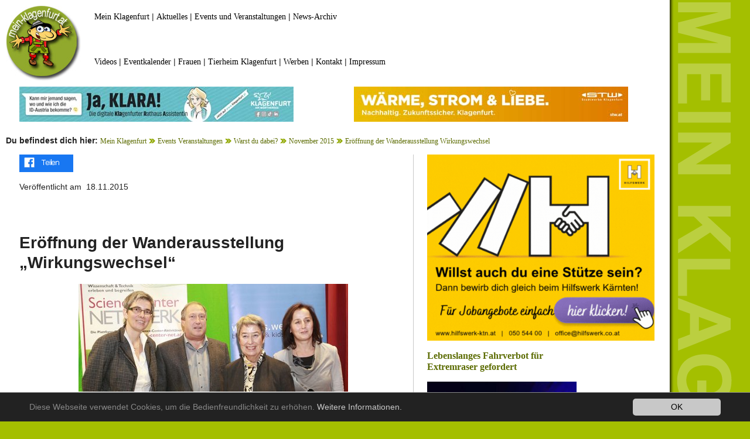

--- FILE ---
content_type: text/html; charset=utf-8
request_url: https://www.mein-klagenfurt.at/mein-klagenfurt/events-veranstaltungen/warst-du-dabei/november-2015/eroeffnung-der-wanderausstellung-wirkungswechsel
body_size: 5000
content:
<!DOCTYPE html>
<html lang="de-DE">
<head>

<meta charset="utf-8">
<!-- 
	This website is powered by TYPO3 - inspiring people to share!
	TYPO3 is a free open source Content Management Framework initially created by Kasper Skaarhoj and licensed under GNU/GPL.
	TYPO3 is copyright 1998-2026 of Kasper Skaarhoj. Extensions are copyright of their respective owners.
	Information and contribution at https://typo3.org/
-->



<title>Eröffnung der Wanderausstellung Wirkungswechsel</title>
<meta name="generator" content="TYPO3 CMS" />
<meta name="description" content="Eröffnung der Wanderausstellung „Wirkungswechsel“ in der wissens.wert.welt – blue cube &amp; kidsmobil mit Margit Fischer. " />
<meta property="og:image" content="https://www.mein-klagenfurt.at/fileadmin/_processed_/2/b/csm_bluecube-fischer001_d9416c6fbb.jpg" />
<meta property="og:image:url" content="https://www.mein-klagenfurt.at/fileadmin/_processed_/2/b/csm_bluecube-fischer001_d9416c6fbb.jpg" />
<meta property="og:image:width" content="900" />
<meta property="og:image:height" content="471" />
<meta name="twitter:card" content="summary" />
<meta name="verify-v1" content="D0YsKT4mVDabDIJGbMi7yQbgEv9GyYTp6Tp6pRAnWBM=" />


<link rel="stylesheet" type="text/css" href="/typo3conf/ext/newsslider/Resources/Public/Styles/Flexslider/flexslider.css?1624891132" media="all">
<link rel="stylesheet" type="text/css" href="/typo3conf/ext/jn_lighterbox/Resources/Public/style/lightbox.min.css?1621319046" media="screen">
<link rel="stylesheet" type="text/css" href="/typo3conf/ext/mindshape_cookie_hint/Resources/Public/Css/dark-bottom.css?1623770898" media="all">
<link rel="stylesheet" type="text/css" href="/fileadmin/template/unterseiten.css?1628581022" media="all">
<link rel="stylesheet" type="text/css" href="/fileadmin/template/unterseiten-boilerplate.css?1623752277" media="all">
<link rel="stylesheet" type="text/css" href="/fileadmin/template/bilder.css?1620895317" media="all">



<script src="/typo3conf/ext/jn_lighterbox/Resources/Public/javascript/jquery-2.2.4.min.js?1621319046" type="text/javascript"></script>

<script src="/fileadmin/template/respond.min.js?1623752380" type="text/javascript"></script>



  <meta name="viewport" content="width=device-width, initial-scale=1">
     <script type="text/javascript">
function fbshare(){
var sharer = "https://www.facebook.com/sharer/sharer.php?u=";
window.open(sharer + location.href,'sharer');
}
</script>
<link rel="canonical" href="https://www.mein-klagenfurt.at/mein-klagenfurt/events-veranstaltungen/warst-du-dabei/november-2015/eroeffnung-der-wanderausstellung-wirkungswechsel"/>


</head>
<body>

<div id="fb-root"></div>
<script async defer crossorigin="anonymous" src="https://connect.facebook.net/de_DE/sdk.js#xfbml=1&version=v11.0" nonce="ERIegMop"></script>
<div class="gridContainer clearfix">
  <div id="LayoutDiv1">
    <div id="header">
      <div id="logo"><a href="https://www.mein-klagenfurt.at"><img src="/fileadmin/template/mkl-logo.jpg" alt="Mein Klagenfurt"></a></div>
      <div id="obennavi">
<div id="c74255" class="frame frame-default frame-type-text frame-layout-0"><p><a href="https://www.mein-klagenfurt.at" target="_self">Mein Klagenfurt</a> | <a href="/aktuelle-pressemeldungen/pressemeldungen-jaenner-2026">Aktuelles</a> | <a href="/mein-klagenfurt/events-veranstaltungen/warst-du-dabei">Events und Veranstaltungen</a> | <a href="/aktuelle-pressemeldungen">News-Archiv</a></p></div>

</div>
            <div id="unterenavi">
<div id="c74256" class="frame frame-default frame-type-text frame-layout-0"><p><a href="https://www.facebook.com/meinklagenfurt/videos" target="_blank">Videos</a> | <a href="/mein-klagenfurt/events-veranstaltungen/eventkalender-klagenfurt-am-woerthersee">Eventkalender</a> | <a href="/frauenportal-frauenanliegen-frauenthemen">Frauen</a> | <a href="/tierheim-klagenfurt">Tierheim Klagenfurt</a> | <a href="/kontakt/onlinewerbung-im-grossraum-klagenfurt-im-kaerntner-zentralraum">Werben</a> | <a href="/kontakt">Kontakt</a> | <a href="/kontakt/impressum">Impressum</a></p></div>

</div>
    </div>
    <div id="bannerreihe1">
      <div id="contentbanner">
<div id="c73906" class="frame frame-default frame-type-list frame-layout-0 frame-space-after-extra-small"><div class="tx-ghrandomcontent-pi1">
<div id="c74677" class="frame frame-default frame-type-html frame-layout-0"><a href="https://www.klagenfurt.at" target="_blank"><img src="/fileadmin/banner/banner2024/klara-content-neu.jpg" alt="JA, KLARA! Die digitale Klagenfurter Rathaus Assistentin" title="JA, KLARA! Die digitale Klagenfurter Rathaus Assistentin"></a></div>

</div></div>

</div>
      <div id="contentbanner1">
<div id="c73908" class="frame frame-default frame-type-list frame-layout-0 frame-space-after-extra-small"><div class="tx-ghrandomcontent-pi1">
<div id="c86744" class="frame frame-default frame-type-html frame-layout-0"><a href="https://www.stw.at/" target="_blank"><img src="/fileadmin/banner/banner2025/stromliebe-stw-content.jpg" alt="Wärme, Strom & Liebe. Nachhaltig, Zukunftssicher. Stadtwerke Klagenfurt." title="Wärme, Strom & Liebe. Nachhaltig, Zukunftssicher. Stadtwerke Klagenfurt."></a></div>

</div></div>

</div>
    </div><div id="contenttrenner"><b>Du befindest dich hier:</b> <a href="/" target="_self">Mein Klagenfurt</a> <img src="/fileadmin/template/klickpfadpfeil.gif">&nbsp;<a href="/mein-klagenfurt/events-veranstaltungen" target="_self">Events Veranstaltungen</a> <img src="/fileadmin/template/klickpfadpfeil.gif">&nbsp;<a href="/mein-klagenfurt/events-veranstaltungen/warst-du-dabei" target="_self">Warst du dabei?</a> <img src="/fileadmin/template/klickpfadpfeil.gif">&nbsp;<a href="/mein-klagenfurt/events-veranstaltungen/warst-du-dabei/november-2015" target="_self">November 2015</a> <img src="/fileadmin/template/klickpfadpfeil.gif">&nbsp;<a href="/mein-klagenfurt/events-veranstaltungen/warst-du-dabei/november-2015/eroeffnung-der-wanderausstellung-wirkungswechsel" target="_self">Eröffnung der Wanderausstellung Wirkungswechsel</a> 
    <br/><div id="content-links"><div id="share"><a href="#" onclick="fbshare();"><img src="/fileadmin/template/teilen.png" alt="Artikel auf Facebook teilen" title="Artikel auf Facebook teilen"></a></div><div id="share-mobile"><a href="#" ontouchstart="fbshare();"><img src="/fileadmin/template/teilen.png" alt="Artikel auf Facebook teilen" title="Artikel auf Facebook teilen"></a></div><br /><div class="last_update">Veröffentlicht am &nbsp;18.11.2015</div><br />
<div id="c73834" class="frame frame-default frame-type-html frame-layout-0"><div class="fb-like" data-href="https://www.facebook.com/meinklagenfurt" data-width="" data-layout="standard" data-action="like" data-size="small" data-share="false"></div></div>

<br />
<div id="c59948" class="frame frame-default frame-type-textpic frame-layout-0"><header><h1 class="">
				Eröffnung der Wanderausstellung „Wirkungswechsel“
			</h1></header><div class="ce-textpic ce-center ce-above"><div class="ce-gallery" data-ce-columns="1" data-ce-images="1"><div class="ce-outer"><div class="ce-inner"><div class="ce-row"><div class="ce-column"><figure class="image"><a href="/fileadmin/_processed_/1/b/csm_hbluecube-fischer003_189a3d56e8.jpg" class="jnlightbox" rel="lightbox[lb59948]" data-lightbox="lightbox-59948"><img class="image-embed-item" src="/fileadmin/_processed_/1/b/csm_hbluecube-fischer003_d01cc78b24.jpg" width="460" height="184" alt="" /></a></figure></div></div></div></div></div><div class="ce-bodytext"><p><strong>Eröffnung der Wanderausstellung </strong><strong>„Wirkungswechsel“ in der <a href="http://www.wissenswertwelt.at/" title="Öffnet externen Link in neuem Fenster" target="_blank" class="external-link-new-window">wissens.wert.welt – blue cube &amp; kidsmobil</a> mit <a href="https://de.wikipedia.org/wiki/Margit_Fischer" title="Öffnet externen Link in neuem Fenster" target="_blank" class="external-link-new-window">Margit Fischer</a>.</strong></p><p>„Wirkungswechsel“ ist eine interaktive Wissenschaftsausstellung des <a href="http://www.science-center-net.at/" title="Öffnet externen Link in neuem Fenster" target="_blank" class="external-link-new-window">ScienceCenter-Netzwerks</a>, in der spielerisch naturwissenschaftliche Inhalte begriffen werden können. In der Ausstellung, die von 17. 11. 2015 bis 20. 2. 2016 in der wissens.wert.welt in Klagenfurt zu sehen ist, werden Wechselwirkungen in&nbsp; Wissenschaften und Technik thematisiert und spannend in 20 Stationen präsentiert.</p><p>Hier gibt es weitere Infos zur <a href="/aktuelle-pressemeldungen/pressemeldungen-november-2015/wirkungswechsel-laesst-naturwissenschaften-spielend-begreifen" title="Öffnet internen Link im aktuellen Fenster" class="internal-link">Ausstellung „Wirkungswechsel“</a>.</p></div></div></div>


<div id="c59949" class="frame frame-default frame-type-image frame-layout-0"><div class="ce-image ce-center ce-above"><div class="ce-gallery" data-ce-columns="3" data-ce-images="42"><div class="ce-outer"><div class="ce-inner"><div class="ce-row"><div class="ce-column"><figure class="image"><a href="/fileadmin/_processed_/2/b/csm_bluecube-fischer001_08c5716c11.jpg" class="jnlightbox" rel="lightbox[lb59949]" data-lightbox="lightbox-59949"><img class="image-embed-item" src="/fileadmin/_processed_/2/b/csm_bluecube-fischer001_60bf1863b5.jpg" width="130" height="86" alt="" /></a></figure></div><div class="ce-column"><figure class="image"><a href="/fileadmin/_processed_/c/0/csm_bluecube-fischer002_ed19c32010.jpg" class="jnlightbox" rel="lightbox[lb59949]" data-lightbox="lightbox-59949"><img class="image-embed-item" src="/fileadmin/_processed_/c/0/csm_bluecube-fischer002_ede13f6834.jpg" width="130" height="86" alt="" /></a></figure></div><div class="ce-column"><figure class="image"><a href="/fileadmin/_processed_/2/e/csm_bluecube-fischer003_58f1582576.jpg" class="jnlightbox" rel="lightbox[lb59949]" data-lightbox="lightbox-59949"><img class="image-embed-item" src="/fileadmin/_processed_/2/e/csm_bluecube-fischer003_aece1563e4.jpg" width="130" height="86" alt="" /></a></figure></div></div><div class="ce-row"><div class="ce-column"><figure class="image"><a href="/fileadmin/_processed_/7/8/csm_bluecube-fischer004_a2a5cb9b48.jpg" class="jnlightbox" rel="lightbox[lb59949]" data-lightbox="lightbox-59949"><img class="image-embed-item" src="/fileadmin/_processed_/7/8/csm_bluecube-fischer004_5bce963fb5.jpg" width="130" height="86" alt="" /></a></figure></div><div class="ce-column"><figure class="image"><a href="/fileadmin/_processed_/0/6/csm_bluecube-fischer005_9ef168ac8f.jpg" class="jnlightbox" rel="lightbox[lb59949]" data-lightbox="lightbox-59949"><img class="image-embed-item" src="/fileadmin/_processed_/0/6/csm_bluecube-fischer005_757d3c8252.jpg" width="130" height="86" alt="" /></a></figure></div><div class="ce-column"><figure class="image"><a href="/fileadmin/_processed_/1/9/csm_bluecube-fischer006_8dff578f80.jpg" class="jnlightbox" rel="lightbox[lb59949]" data-lightbox="lightbox-59949"><img class="image-embed-item" src="/fileadmin/_processed_/1/9/csm_bluecube-fischer006_59c4acdd7e.jpg" width="130" height="86" alt="" /></a></figure></div></div><div class="ce-row"><div class="ce-column"><figure class="image"><a href="/fileadmin/2015/november2015/bluecube/bluecube-fischer007.jpg" class="jnlightbox" rel="lightbox[lb59949]" data-lightbox="lightbox-59949"><img class="image-embed-item" src="/fileadmin/_processed_/1/9/csm_bluecube-fischer007_d63b74636e.jpg" width="130" height="195" alt="" /></a></figure></div><div class="ce-column"><figure class="image"><a href="/fileadmin/2015/november2015/bluecube/bluecube-fischer008.jpg" class="jnlightbox" rel="lightbox[lb59949]" data-lightbox="lightbox-59949"><img class="image-embed-item" src="/fileadmin/_processed_/9/d/csm_bluecube-fischer008_a213f3ee8d.jpg" width="130" height="195" alt="" /></a></figure></div><div class="ce-column"><figure class="image"><a href="/fileadmin/2015/november2015/bluecube/bluecube-fischer009.jpg" class="jnlightbox" rel="lightbox[lb59949]" data-lightbox="lightbox-59949"><img class="image-embed-item" src="/fileadmin/_processed_/c/5/csm_bluecube-fischer009_7eae50abf4.jpg" width="130" height="195" alt="" /></a></figure></div></div><div class="ce-row"><div class="ce-column"><figure class="image"><a href="/fileadmin/_processed_/9/f/csm_bluecube-fischer010_c85ac91100.jpg" class="jnlightbox" rel="lightbox[lb59949]" data-lightbox="lightbox-59949"><img class="image-embed-item" src="/fileadmin/_processed_/9/f/csm_bluecube-fischer010_f2a8945146.jpg" width="130" height="86" alt="" /></a></figure></div><div class="ce-column"><figure class="image"><a href="/fileadmin/_processed_/b/b/csm_bluecube-fischer011_8c30633ffb.jpg" class="jnlightbox" rel="lightbox[lb59949]" data-lightbox="lightbox-59949"><img class="image-embed-item" src="/fileadmin/_processed_/b/b/csm_bluecube-fischer011_917ccf9ce2.jpg" width="130" height="86" alt="" /></a></figure></div><div class="ce-column"><figure class="image"><a href="/fileadmin/_processed_/e/f/csm_bluecube-fischer012_cff29805e5.jpg" class="jnlightbox" rel="lightbox[lb59949]" data-lightbox="lightbox-59949"><img class="image-embed-item" src="/fileadmin/_processed_/e/f/csm_bluecube-fischer012_d38e22fd0b.jpg" width="130" height="86" alt="" /></a></figure></div></div><div class="ce-row"><div class="ce-column"><figure class="image"><a href="/fileadmin/_processed_/6/5/csm_bluecube-fischer013_48b0ce4373.jpg" class="jnlightbox" rel="lightbox[lb59949]" data-lightbox="lightbox-59949"><img class="image-embed-item" src="/fileadmin/_processed_/6/5/csm_bluecube-fischer013_1c47e7025f.jpg" width="130" height="86" alt="" /></a></figure></div><div class="ce-column"><figure class="image"><a href="/fileadmin/_processed_/d/4/csm_bluecube-fischer014_72e9a50ce0.jpg" class="jnlightbox" rel="lightbox[lb59949]" data-lightbox="lightbox-59949"><img class="image-embed-item" src="/fileadmin/_processed_/d/4/csm_bluecube-fischer014_f53fd7639d.jpg" width="130" height="86" alt="" /></a></figure></div><div class="ce-column"><figure class="image"><a href="/fileadmin/_processed_/5/d/csm_bluecube-fischer015_6ac250c7e6.jpg" class="jnlightbox" rel="lightbox[lb59949]" data-lightbox="lightbox-59949"><img class="image-embed-item" src="/fileadmin/_processed_/5/d/csm_bluecube-fischer015_a6f9953d1c.jpg" width="130" height="86" alt="" /></a></figure></div></div><div class="ce-row"><div class="ce-column"><figure class="image"><a href="/fileadmin/_processed_/6/6/csm_bluecube-fischer016_71bb248169.jpg" class="jnlightbox" rel="lightbox[lb59949]" data-lightbox="lightbox-59949"><img class="image-embed-item" src="/fileadmin/_processed_/6/6/csm_bluecube-fischer016_6d14844e5d.jpg" width="130" height="86" alt="" /></a></figure></div><div class="ce-column"><figure class="image"><a href="/fileadmin/_processed_/a/3/csm_bluecube-fischer017_b52fe551c0.jpg" class="jnlightbox" rel="lightbox[lb59949]" data-lightbox="lightbox-59949"><img class="image-embed-item" src="/fileadmin/_processed_/a/3/csm_bluecube-fischer017_e44742eb96.jpg" width="130" height="86" alt="" /></a></figure></div><div class="ce-column"><figure class="image"><a href="/fileadmin/_processed_/9/8/csm_bluecube-fischer018_c8468de577.jpg" class="jnlightbox" rel="lightbox[lb59949]" data-lightbox="lightbox-59949"><img class="image-embed-item" src="/fileadmin/_processed_/9/8/csm_bluecube-fischer018_b30095500f.jpg" width="130" height="86" alt="" /></a></figure></div></div><div class="ce-row"><div class="ce-column"><figure class="image"><a href="/fileadmin/_processed_/b/5/csm_bluecube-fischer019_85cea2492f.jpg" class="jnlightbox" rel="lightbox[lb59949]" data-lightbox="lightbox-59949"><img class="image-embed-item" src="/fileadmin/_processed_/b/5/csm_bluecube-fischer019_10f06f8e41.jpg" width="130" height="86" alt="" /></a></figure></div><div class="ce-column"><figure class="image"><a href="/fileadmin/_processed_/3/8/csm_bluecube-fischer020_f16b5203ec.jpg" class="jnlightbox" rel="lightbox[lb59949]" data-lightbox="lightbox-59949"><img class="image-embed-item" src="/fileadmin/_processed_/3/8/csm_bluecube-fischer020_3426afee3f.jpg" width="130" height="86" alt="" /></a></figure></div><div class="ce-column"><figure class="image"><a href="/fileadmin/_processed_/d/d/csm_bluecube-fischer021_4eb867bb77.jpg" class="jnlightbox" rel="lightbox[lb59949]" data-lightbox="lightbox-59949"><img class="image-embed-item" src="/fileadmin/_processed_/d/d/csm_bluecube-fischer021_8a25b07795.jpg" width="130" height="86" alt="" /></a></figure></div></div><div class="ce-row"><div class="ce-column"><figure class="image"><a href="/fileadmin/_processed_/1/8/csm_bluecube-fischer022_3ceafee2df.jpg" class="jnlightbox" rel="lightbox[lb59949]" data-lightbox="lightbox-59949"><img class="image-embed-item" src="/fileadmin/_processed_/1/8/csm_bluecube-fischer022_c8f9f5ea2a.jpg" width="130" height="86" alt="" /></a></figure></div><div class="ce-column"><figure class="image"><a href="/fileadmin/_processed_/e/f/csm_bluecube-fischer023_f5f44b98a2.jpg" class="jnlightbox" rel="lightbox[lb59949]" data-lightbox="lightbox-59949"><img class="image-embed-item" src="/fileadmin/_processed_/e/f/csm_bluecube-fischer023_7bd8e086b5.jpg" width="130" height="86" alt="" /></a></figure></div><div class="ce-column"><figure class="image"><a href="/fileadmin/_processed_/d/8/csm_bluecube-fischer024_757df9a3c7.jpg" class="jnlightbox" rel="lightbox[lb59949]" data-lightbox="lightbox-59949"><img class="image-embed-item" src="/fileadmin/_processed_/d/8/csm_bluecube-fischer024_5f3821be06.jpg" width="130" height="86" alt="" /></a></figure></div></div><div class="ce-row"><div class="ce-column"><figure class="image"><a href="/fileadmin/_processed_/d/d/csm_bluecube-fischer025_688eec32b5.jpg" class="jnlightbox" rel="lightbox[lb59949]" data-lightbox="lightbox-59949"><img class="image-embed-item" src="/fileadmin/_processed_/d/d/csm_bluecube-fischer025_10de1e3a63.jpg" width="130" height="86" alt="" /></a></figure></div><div class="ce-column"><figure class="image"><a href="/fileadmin/_processed_/7/f/csm_bluecube-fischer026_df4cca8eb3.jpg" class="jnlightbox" rel="lightbox[lb59949]" data-lightbox="lightbox-59949"><img class="image-embed-item" src="/fileadmin/_processed_/7/f/csm_bluecube-fischer026_4d74ac66cd.jpg" width="130" height="86" alt="" /></a></figure></div><div class="ce-column"><figure class="image"><a href="/fileadmin/_processed_/3/f/csm_bluecube-fischer027_5bd8cd5e27.jpg" class="jnlightbox" rel="lightbox[lb59949]" data-lightbox="lightbox-59949"><img class="image-embed-item" src="/fileadmin/_processed_/3/f/csm_bluecube-fischer027_051127f513.jpg" width="130" height="86" alt="" /></a></figure></div></div><div class="ce-row"><div class="ce-column"><figure class="image"><a href="/fileadmin/2015/november2015/bluecube/bluecube-fischer028.jpg" class="jnlightbox" rel="lightbox[lb59949]" data-lightbox="lightbox-59949"><img class="image-embed-item" src="/fileadmin/_processed_/0/5/csm_bluecube-fischer028_c9cc756627.jpg" width="130" height="195" alt="" /></a></figure></div><div class="ce-column"><figure class="image"><a href="/fileadmin/2015/november2015/bluecube/bluecube-fischer029.jpg" class="jnlightbox" rel="lightbox[lb59949]" data-lightbox="lightbox-59949"><img class="image-embed-item" src="/fileadmin/_processed_/4/e/csm_bluecube-fischer029_41855ff817.jpg" width="130" height="195" alt="" /></a></figure></div><div class="ce-column"><figure class="image"><a href="/fileadmin/2015/november2015/bluecube/bluecube-fischer030.jpg" class="jnlightbox" rel="lightbox[lb59949]" data-lightbox="lightbox-59949"><img class="image-embed-item" src="/fileadmin/_processed_/2/0/csm_bluecube-fischer030_71a32760ca.jpg" width="130" height="195" alt="" /></a></figure></div></div><div class="ce-row"><div class="ce-column"><figure class="image"><a href="/fileadmin/_processed_/5/a/csm_bluecube-fischer031_271bec73f9.jpg" class="jnlightbox" rel="lightbox[lb59949]" data-lightbox="lightbox-59949"><img class="image-embed-item" src="/fileadmin/_processed_/5/a/csm_bluecube-fischer031_0a13749f47.jpg" width="130" height="86" alt="" /></a></figure></div><div class="ce-column"><figure class="image"><a href="/fileadmin/_processed_/0/c/csm_bluecube-fischer032_ef8e8426d3.jpg" class="jnlightbox" rel="lightbox[lb59949]" data-lightbox="lightbox-59949"><img class="image-embed-item" src="/fileadmin/_processed_/0/c/csm_bluecube-fischer032_0063faef5a.jpg" width="130" height="86" alt="" /></a></figure></div><div class="ce-column"><figure class="image"><a href="/fileadmin/_processed_/b/d/csm_bluecube-fischer033_68745d5136.jpg" class="jnlightbox" rel="lightbox[lb59949]" data-lightbox="lightbox-59949"><img class="image-embed-item" src="/fileadmin/_processed_/b/d/csm_bluecube-fischer033_b86150230d.jpg" width="130" height="86" alt="" /></a></figure></div></div><div class="ce-row"><div class="ce-column"><figure class="image"><a href="/fileadmin/_processed_/1/b/csm_bluecube-fischer034_22bfccb32a.jpg" class="jnlightbox" rel="lightbox[lb59949]" data-lightbox="lightbox-59949"><img class="image-embed-item" src="/fileadmin/_processed_/1/b/csm_bluecube-fischer034_b8bde2aad4.jpg" width="130" height="86" alt="" /></a></figure></div><div class="ce-column"><figure class="image"><a href="/fileadmin/_processed_/8/6/csm_bluecube-fischer035_dd2043ffe4.jpg" class="jnlightbox" rel="lightbox[lb59949]" data-lightbox="lightbox-59949"><img class="image-embed-item" src="/fileadmin/_processed_/8/6/csm_bluecube-fischer035_bd45d26339.jpg" width="130" height="86" alt="" /></a></figure></div><div class="ce-column"><figure class="image"><a href="/fileadmin/_processed_/2/4/csm_bluecube-fischer036_bd09251208.jpg" class="jnlightbox" rel="lightbox[lb59949]" data-lightbox="lightbox-59949"><img class="image-embed-item" src="/fileadmin/_processed_/2/4/csm_bluecube-fischer036_0f0397971e.jpg" width="130" height="86" alt="" /></a></figure></div></div><div class="ce-row"><div class="ce-column"><figure class="image"><a href="/fileadmin/_processed_/4/9/csm_bluecube-fischer037_da46bef271.jpg" class="jnlightbox" rel="lightbox[lb59949]" data-lightbox="lightbox-59949"><img class="image-embed-item" src="/fileadmin/_processed_/4/9/csm_bluecube-fischer037_e4964ad8d7.jpg" width="130" height="86" alt="" /></a></figure></div><div class="ce-column"><figure class="image"><a href="/fileadmin/_processed_/0/c/csm_bluecube-fischer038_9b40a0b369.jpg" class="jnlightbox" rel="lightbox[lb59949]" data-lightbox="lightbox-59949"><img class="image-embed-item" src="/fileadmin/_processed_/0/c/csm_bluecube-fischer038_c21234f708.jpg" width="130" height="86" alt="" /></a></figure></div><div class="ce-column"><figure class="image"><a href="/fileadmin/_processed_/d/4/csm_bluecube-fischer039_43adfdf443.jpg" class="jnlightbox" rel="lightbox[lb59949]" data-lightbox="lightbox-59949"><img class="image-embed-item" src="/fileadmin/_processed_/d/4/csm_bluecube-fischer039_3b7869020c.jpg" width="130" height="86" alt="" /></a></figure></div></div><div class="ce-row"><div class="ce-column"><figure class="image"><a href="/fileadmin/_processed_/4/2/csm_bluecube-fischer040_1aef4cc8b4.jpg" class="jnlightbox" rel="lightbox[lb59949]" data-lightbox="lightbox-59949"><img class="image-embed-item" src="/fileadmin/_processed_/4/2/csm_bluecube-fischer040_a78f4d8bb8.jpg" width="130" height="86" alt="" /></a></figure></div><div class="ce-column"><figure class="image"><a href="/fileadmin/_processed_/d/8/csm_bluecube-fischer041_bb6d6a54f0.jpg" class="jnlightbox" rel="lightbox[lb59949]" data-lightbox="lightbox-59949"><img class="image-embed-item" src="/fileadmin/_processed_/d/8/csm_bluecube-fischer041_d7ee3182c7.jpg" width="130" height="86" alt="" /></a></figure></div><div class="ce-column"><figure class="image"><a href="/fileadmin/_processed_/b/5/csm_bluecube-fischer042_c991ebedd8.jpg" class="jnlightbox" rel="lightbox[lb59949]" data-lightbox="lightbox-59949"><img class="image-embed-item" src="/fileadmin/_processed_/b/5/csm_bluecube-fischer042_bc43f8bde3.jpg" width="130" height="86" alt="" /></a></figure></div></div></div></div></div></div><p><a href="#top">Nach oben</a></p></div>

<br /></div><div id="content-rechts">
<div id="c73904" class="frame frame-default frame-type-list frame-layout-0"><div class="tx-ghrandomcontent-pi1">
<div id="c85032" class="frame frame-default frame-type-html frame-layout-0"><a href="https://www.hilfswerk.at/karriere" target="_blank"><img src="/fileadmin/banner/banner2026/hilfswerk-job-bigbutton.gif" alt="Bewirb dich gleich beim Hilfswerk Kärnten!" title="Bewirb dich gleich beim Hilfswerk Kärnten!"></a></div>

</div></div>


<div id="c73902" class="frame frame-default frame-type-list frame-layout-0"><div class="news"><!--TYPO3SEARCH_end--><div class="news-list-view" id="news-container-73902"><!--
	=====================
		Partials/List/Item.html
--><div class="col-md-9 articletype-1" itemscope="itemscope" itemtype="http://schema.org/Article"><h3 itemprop="headline"><a title="Lebenslanges Fahrverbot für Extremraser gefordert" href="/aktuelle-pressemeldungen/pressemeldungen-jaenner-2026/lebenslanger-fuehrerscheinentzug-fuer-extremraser-gefordert">
				Lebenslanges Fahrverbot für Extremraser gefordert
			</a></h3><div class="row news-list-item"><div class="col-md-3"><a title="Lebenslanges Fahrverbot für Extremraser gefordert" href="/aktuelle-pressemeldungen/pressemeldungen-jaenner-2026/lebenslanger-fuehrerscheinentzug-fuer-extremraser-gefordert"><img class="img-responsive" src="/fileadmin/_processed_/8/8/csm_tacho_b2b217c187.jpg" width="255" height="170" alt="" /></a></div><!-- teaser --><div class="lead" itemprop="description"><p>Die Mobilitätsorganisation VCÖ unterstützt den Vorschlag aus Salzburg, Extremrasern den Führerschein dauerhaft zu entziehen. Ziel ist mehr&hellip;</p></div></div></div><!--
	=====================
		Partials/List/Item.html
--><div class="col-md-9 articletype-1" itemscope="itemscope" itemtype="http://schema.org/Article"><h3 itemprop="headline"><a title="Alpen Adria Steuerberatung 2026" href="/aktuelle-pressemeldungen/pressemeldungen-jaenner-2026/alpen-adria-steuerberatung-2026-in-klagenfurt">
				Alpen Adria Steuerberatung 2026
			</a></h3><div class="row news-list-item"><div class="col-md-3"><a title="Alpen Adria Steuerberatung 2026" href="/aktuelle-pressemeldungen/pressemeldungen-jaenner-2026/alpen-adria-steuerberatung-2026-in-klagenfurt"><img class="img-responsive" src="/fileadmin/_processed_/7/a/csm_europa-jonke_bb73dbfe7c.jpg" width="255" height="170" alt="" /></a></div><!-- teaser --><div class="lead" itemprop="description"><p>Für in Klagenfurt lebende Personen aus dem Alpen-Adria Raum wird auch heuer wieder der „Alpen-Adria-Steuerberatungssprechtag“ angeboten. Erstmals auch&hellip;</p></div></div></div><!--
	=====================
		Partials/List/Item.html
--><div class="col-md-9 articletype-1" itemscope="itemscope" itemtype="http://schema.org/Article"><h3 itemprop="headline"><a title="Ritmeester Werke noch bis Freitag zu sehen " href="/aktuelle-pressemeldungen/pressemeldungen-jaenner-2026/ritmeester-werke-im-musilmuseum-noch-bis-freitag-zu-sehen">
				Ritmeester Werke noch bis Freitag zu sehen 
			</a></h3><div class="row news-list-item"><div class="col-md-3"><a title="Ritmeester Werke noch bis Freitag zu sehen " href="/aktuelle-pressemeldungen/pressemeldungen-jaenner-2026/ritmeester-werke-im-musilmuseum-noch-bis-freitag-zu-sehen"><img class="img-responsive" src="/fileadmin/_processed_/9/c/csm_musilmuseum_3933bc425f.jpg" width="255" height="170" alt="" /></a></div><!-- teaser --><div class="lead" itemprop="description"><p>Noch bis kommenden Freitag sind im Musilmuseum Werke des holländischen  Künstlers Frank Ritmeester zu sehen. Kurz vor Ausstellungsende besucht der&hellip;</p></div></div></div><!--
	=====================
		Partials/List/Item.html
--><div class="col-md-9 articletype-1" itemscope="itemscope" itemtype="http://schema.org/Article"><h3 itemprop="headline"><a title="Eurofighter wieder in Klagenfurt stationiert" href="/aktuelle-pressemeldungen/pressemeldungen-jaenner-2026/eurofighter-zum-neunten-und-zehnten-mal-am-flughafen-klagenfurt-stationiert">
				Eurofighter wieder in Klagenfurt stationiert
			</a></h3><div class="row news-list-item"><div class="col-md-3"><a title="Eurofighter wieder in Klagenfurt stationiert" href="/aktuelle-pressemeldungen/pressemeldungen-jaenner-2026/eurofighter-zum-neunten-und-zehnten-mal-am-flughafen-klagenfurt-stationiert"><img class="img-responsive" src="/fileadmin/_processed_/9/9/csm_eurofighter-klagenfurt_37ff13cef3.jpg" width="255" height="170" alt="" /></a></div><!-- teaser --><div class="lead" itemprop="description"><p>Die Luftraumüberwachung wird Ende Jänner und im Februar vom Flughafen Klagenfurt aus durchgeführt. Jeweils drei Eurofighter landen zu diesem Zweck in&hellip;</p></div></div></div></div><!--TYPO3SEARCH_begin--></div><p><a href="#top">Nach oben</a></p></div>

</div>
      </div>
     
  </div>
  </div>
</div>

  <script>
    window.cookieconsent_options = {
      expiryDays: 365,
      
        learnMore: 'Weitere Informationen.',
      
      dismiss: 'OK',
      message: 'Diese Webseite verwendet Cookies, um die Bedienfreundlichkeit zu erhöhen.',
      
        link: '/kontakt/impressum',
      
      
    };
  </script>

<script src="/typo3conf/ext/newsslider/Resources/Public/Scripts/jquery.flexslider-min.js?1624809230" type="text/javascript"></script>
<script src="/typo3conf/ext/jn_lighterbox/Resources/Public/javascript/lightbox.min.js?1621319046" type="text/javascript"></script>
<script src="/typo3conf/ext/mindshape_cookie_hint/Resources/Public/Js/cookieconsent.js?1623770898" type="text/javascript"></script>
<script src="/typo3temp/assets/js/a8d5c3ee6e.js?1621319116" type="text/javascript"></script>

<script type="text/javascript">
/*<![CDATA[*/
/* JS for news slider CE-73795 */
jQuery(function(){
				jQuery('#flexslider_73795').flexslider({controlNav:false,directionNav:true});
				
				});

/*]]>*/
</script>


</body>
</html>